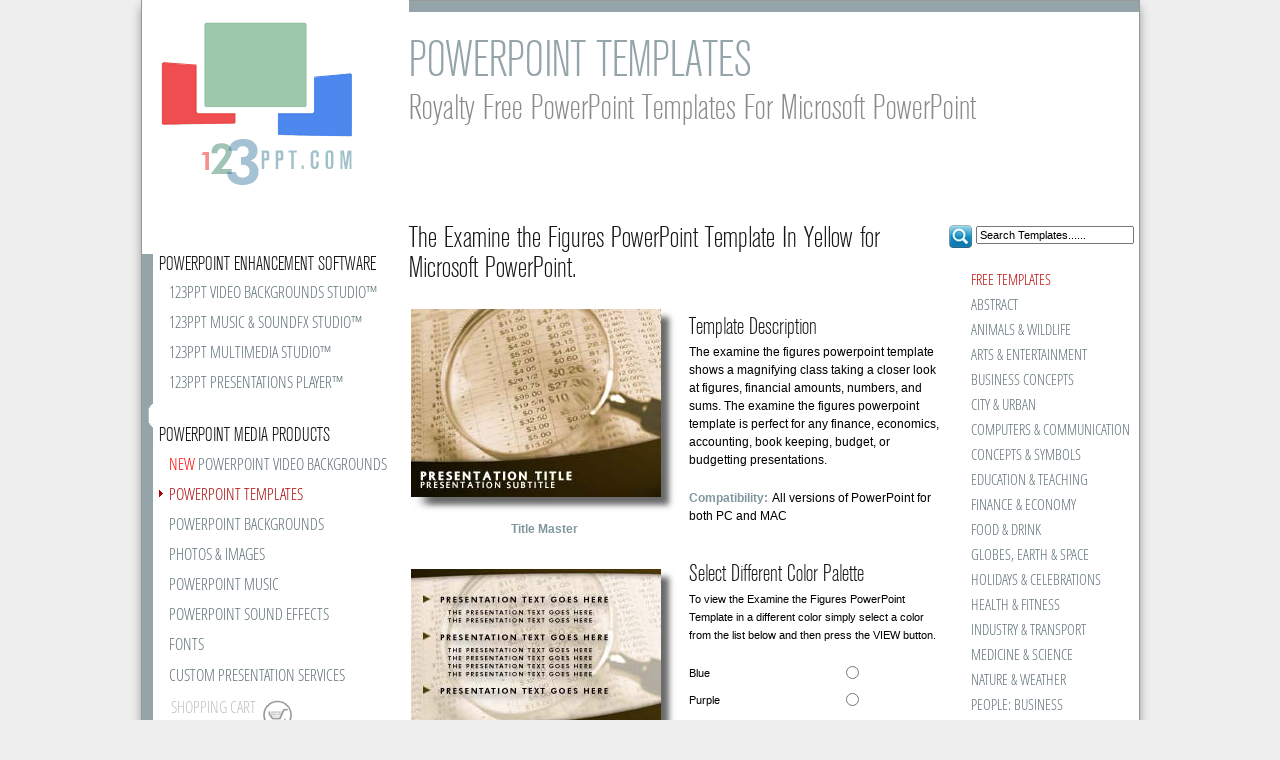

--- FILE ---
content_type: text/html
request_url: https://www.123ppt.com/templates/powerpoint-templates/1443.htm
body_size: 40747
content:


<!DOCTYPE html>
<html lang="en">
<head>
<title>Royalty Free Examine the Figures PowerPoint Template in Yellow</title>
<META NAME="DESCRIPTION" CONTENT="Download the royalty free Examine the Figures PowerPoint Template in Yellow for your PowerPoint presentations.">
<META NAME="ROBOTS" CONTENT="index all,follow all">
<META HTTP-EQUIV="Content-Type" CONTENT="text/html; charset=UTF-8">
<link rel="icon" href="https://www.123ppt.com/favicon.ico" type="image/x-icon">
<link rel="shortcut icon" href="https://www.123ppt.com/favicon.ico" type="image/x-icon">
<meta name="viewport" content="width=1000" />
<script type="text/javascript">
var pst = "1443";
var chkpst;
var a1 = "Yellow";
var b1 = "1443";

</script>



<script type="text/javascript">
var a2 = "Blue";
var b2 = "1444";

</script>


 
<script type="text/javascript">
var a3 = "Green";
var b3 = "1445";

</script>
 


<script type="text/javascript">
var a4 = "Orange";
var b4 = "1446";

</script>
 
<script type="text/javascript">
var a5 = "Purple";
var b5 = "1447";

</script>

<script type="text/javascript">
var a6 = "Red";
var b6 = "1448";

</script>


<script type="text/javascript">
function checkValue(thename) {

if (a1==(thename)) pst = b1;

else if (a2==(thename)) pst = b2;

else if (a3==(thename)) pst = b3;

else if (a4==(thename)) pst = b4;

else if (a5==(thename)) pst = b5;

else if (a6==(thename)) pst = b6;


else ; 

}

function validate_checkbox(w){	

var foundCount = 0
for(i=0;i<document.getElementsByTagName("input").length;i++)
{
if(document.getElementsByTagName("input")[i].type == "checkbox")
{

if(document.getElementsByTagName("input")[i].checked == true)
{
foundCount++

}
}

}

if(foundCount == 0)
{
alert('You must first make a selection to Add to your Cart ');
return false;
}
if(foundCount > 0)
{
document.form2.method="post"
		document.form2.action="/AddtoCartFromLink.asp"
		document.form2.submit();
}
}

function submitForms(){
		document.form2.method="post"
		document.form2.action="/AddtoCartFromLink.asp"
		document.form2.submit();
}

function callme()
{

   document.frm.action="https://www.123ppt.com/templates/powerpoint-templates/"+pst+".htm";
   document.frm.submit();
}

function submitform()
{
   document.formz.submit();
}

var _gaq = _gaq || [];
 _gaq.push(['_setAccount', 'UA-33744038-1']);
 _gaq.push(['_trackPageview']);

 (function() {
  var ga = document.createElement('script'); ga.type = 'text/javascript'; ga.async = true;
  ga.src = ('https:' == document.location.protocol ? 'https://ssl' : 'http://www') + '.google-analytics.com/ga.js';
  var s = document.getElementsByTagName('script')[0]; s.parentNode.insertBefore(ga, s);
 })();

</script>
<LINK REL="StyleSheet" TYPE="text/css" HREF="/css/content.css">
<LINK REL="StyleSheet" TYPE="text/css" HREF="/css/socialmedia.css">
<STYLE TYPE="text/css">

.graydiv 
  { 
  position: fixed; 
  background-color: #5B5B5B; 	
  left: 0px; 
  top: 0px; 
  z-index: 10; 
  display: none; 
  width:100%;
  height:100%;	
  } 
 
  .ModalBackground 
  { 
  background-color: black; 
  filter: alpha(opacity=20); 
  opacity: 0.2;	 
  }   
  
</STYLE>
<LINK REL="apple-touch-icon" HREF="/apple-touch-icon.png">
</head>
<body>
<div class="ppt-stylez">
<div class="powerpoint"></div><div class="pghead"><span class="pgtitle">POWERPOINT TEMPLATES</span><span class="pgsubtitle">Royalty Free PowerPoint Templates For Microsoft PowerPoint</span></div>
<div class="ppt-videos">
<table class="pptd">
<tr>
<td>
<table class="ppt">
<tr>
<td colspan="2"><a href="https://www.123ppt.com/"><img src="/img/logo.gif" alt="PowerPoint Templates, Video Backgrounds for PowerPoint, Animated Backgrounds for PowerPoint and Presentation Services"></a></td>
</tr>
<tr>
<td colspan="2"><img src="/img/ppt-show.gif" width="250" height="59" alt="Download Free PowerPoint Templates"></td>
</tr> 
<tr>
<td rowspan="5"><img src="/img/ppt-file.gif" alt="Download Free PowerPoint Animated Backgrounds" width="12" height="150"></td><td><span class="ppttemplates">POWERPOINT ENHANCEMENT SOFTWARE</span></td>
</tr>
<tr>
<td><a style="margin-top:10px;" class="menucats" href="https://www.123ppt.com/video-backgrounds-studio/" title="The 123PPT Video Backgrounds Studio&#8482;
Insert and play video backgrounds in your PowerPoint presentations">123PPT VIDEO BACKGROUNDS STUDIO&#8482;</a></td>
</tr>
<tr>
<td><a class="menucats" href="https://www.123ppt.com/music-soundfx-studio/" title="The 123PPT Music & SoundFX Studio&#8482;
Complete control of your presentation music and sound effects in PowerPoint">123PPT MUSIC & SOUNDFX STUDIO&#8482;</a></td>
</tr>
<tr>
<td><a class="menucats" href="https://www.123ppt.com/multimedia-studio/" title="The 123PPT Multimedia Studio&#8482;
Complete control of video backgrounds, presentation music and sound effects in PowerPoint">123PPT MULTIMEDIA STUDIO&#8482;</a></td>
</tr>
<tr>
<td><a class="menucats" href="https://www.123ppt.com/presentations-player/" title="The 123PPT Presentations Player&#8482;
Play and share your presentations with friends, family, colleagues or customers using this free standalone player">123PPT PRESENTATIONS PLAYER&#8482;</a></td>
</tr>
<tr>
<td><img src="/img/ppt-ribbon.gif" alt="Download Free PowerPoint Templates" width="12" height="18"></td><td></td>
</tr>
<tr>
<td><img src="/img/ppt-video.gif" alt="Download Free Music For PowerPoint" width="12" height="29"></td>
<td style="padding: 3px 0px 5px 0px;"><span class="ppttemplates">POWERPOINT MEDIA PRODUCTS</span></td>
</tr>
<tr>
<td rowspan="7"><img src="/img/ppt-file.gif" alt="Download Free PowerPoint Animated Backgrounds" width="12" height="216"></td>
<td><a style="margin-top:5px;" class="menucats" href="https://www.123ppt.com/animated-powerpoint-backgrounds/" title="PowerPoint Video Backgrounds
Stunning full screen animated backgrounds and video backgrounds for PowerPoint"><span class="red">NEW</span> POWERPOINT VIDEO BACKGROUNDS</a></td>
</tr>
<tr>
<td><a href="https://www.123ppt.com/powerpoint-templates/" class="menucats_selected" title="PowerPoint Templates
Free PowerPoint Templates, royalty free ppt templates and power point template designs">POWERPOINT TEMPLATES</a></td>
</tr>
<tr>
<td><a class="menucats" href="https://www.123ppt.com/powerpoint-backgrounds/" title="PowerPoint Backgrounds
Free PowerPoint Backgrounds, royalty free ppt backgrounds and power point background designs">POWERPOINT BACKGROUNDS</a></td>
</tr>
<tr>
<td><a class="menucats" href="https://www.123ppt.com/photos/" title="Photos & Images
Free photos, presentation images and stock photography for PowerPoint">PHOTOS & IMAGES</a></td>
</tr>
<tr>
<td><a class="menucats" href="https://www.123ppt.com/powerpoint-music/" title="PowerPoint Music
Background music loops and music for PowerPoint">POWERPOINT MUSIC</a></td>
</tr>
<tr>
<td><a class="menucats" href="https://www.123ppt.com/powerpoint-sound-effects/" title="PowerPoint Sound Effects
Sound effects for PowerPoint slides, transitions and animations">POWERPOINT SOUND EFFECTS</a></td>
</tr>
<tr>
<td><a class="menucats" href="https://www.123ppt.com/fonts/" title="Fonts
Custom designed Truetype and Postscript Fonts">FONTS</a></td>
</tr>
<tr>
<td><img src="/img/ppt-file.gif" alt="Download Free PowerPoint Animated Backgrounds" width="12" height="30"></td>
<td><a class="menucats" href="https://www.123ppt.com/presentation-services/" title="Custom Presentation Services
On demand PowerPoint Template design and professional presentation outsourcing services">CUSTOM PRESENTATION SERVICES</a></td>
</tr>
<tr>
<td><img src="/img/ppt-file.gif" alt="Download Free PowerPoint Animated Backgrounds" width="12" height="49" ></td>
<td>

<table class="emptycart">
<tr>
  <td><span class="cart" title="Your Shopping Cart is currently empty">SHOPPING CART</span></td>
  <td><img src="/img/cart_empty.gif" alt="Your Shopping Cart Is Empty" title="Your Shopping Cart Is Empty" width="38" height="45" ></td>
</tr>
</table>

</td>
</tr>
<tr>
<td><img src="/img/ppt-ribbon.gif" alt="Download Free PowerPoint Templates" width="12" height="18"><br><img src="/img/ppt-cart.gif" alt="Buy PPT Templates and PowerPoint Designs" width="12" height="8" ></td><td></td>
</tr>
<tr>
<td><img src="/img/ppt-video.gif" alt="Download Free Music For PowerPoint" width="12" height="29"></td>
<td style="padding: 3px 0px 5px 0px;"><span class="ppttemplates">POWERPOINT HELP</span></td>
</tr>
<tr>
<td rowspan="9"><img src="/img/ppt-file.gif" alt="Download Free PowerPoint Animated Backgrounds" width="12" height="275"></td>
<td><a style="margin-top:5px;" class="menucats" href="https://www.123ppt.com/powerpoint/forum/" title="PowerPoint Forum
Discuss PowerPoint, presentations, speeches and presenting techniques with other members of the 123PPT Community">POWERPOINT FORUM</a></td>
</tr>
<tr>
<td><a class="menucats" href="https://www.123ppt.com/newsletter/" title="Free Newsletter
Sign up for our Newsletter to get the latest Presentation Articles, PowerPoint Tutorials, PowerPoint Tips and Special Product Offers">FREE NEWSLETTER</a></td>
</tr>
<tr>
<td><a class="menucats" href="https://www.123ppt.com/presentation-articles/" title="Presentation Articles
Advice and help from PowerPoint experts and presentation professionals">PRESENTATION ARTICLES</a></td>
</tr>
<tr>
<td><a class="menucats" href="https://www.123ppt.com/powerpoint-guide/" title="PowerPoint Guide
Learn how to use PowerPoint">POWERPOINT GUIDE</a></td>
</tr>
<tr>
<td><a class="menucats" href="https://www.123ppt.com/powerpoint-tutorials/" title="PowerPoint Tips
Presentation tips, tricks and help using PowerPoint">POWERPOINT TIPS</a></td>
</tr>
<tr>
<td><a class="menucats" href="https://www.123ppt.com/faqs/" title="PowerPoint FAQ
Frequently asked questions about PowerPoint, 123PPT, our products and presentation services">POWERPOINT FAQ'S</a></td>
</tr>
<tr>
<td><a class="menucats" href="https://www.123ppt.com/recommended_resources.asp" title="Resources
Recommended PowerPoint resources and presentation links">RESOURCES</a></td>
</tr>
<tr>
<td><a class="menucats" href="https://www.123ppt.com/sitemap.asp" title="Site Map 
An overview of the 123PPT web site">SITE MAP</a></td>
</tr>
<tr>
<td><a class="menucats" href="https://www.123ppt.com/contactus.asp" title="Contact Us
Contact 123PPT with your sales, support, project and presentation enquiries">CONTACT US</a></td>
</tr>
<tr>
<td><img src="/img/ppt-ribbon.gif" alt="Download Free PowerPoint Templates" width="12" height="18"></td><td></td>
</tr>
<tr class="ppslide">
<td colspan="2">&nbsp;</td>
</tr>
</table>
</td>
<td>	
<table class="holder">
<tr>
	<td>
		<table class="ppthold">
			<tr>
				<td><H1>
				
				The Examine the Figures PowerPoint Template In Yellow for Microsoft PowerPoint.
				
				</H1></td>
</tr>		
</table>	
<table>
    <tr>
     <td>
		 <div style="width:267px; line-height:0px;">
		 	  <div style="float:left;">
		 	  <img src="/powerpoint_template/finance/tp_finance_000010_yellow_title_display.jpg" alt="Examine the Figures Title Master slide design" width="250" >
		 	  </div>
		 	  <div style="float:right;">
		 	  <img src="/img/thumb_right_shadow_large.gif" alt="" width="17" height="204" >
		 	  </div>
		 	  <div>
		 	  <img src="/img/thumb_low_shadow.gif" alt="" width="250" height="17" >
		 	  </div>
			  <div style="height:14px;"></div>
		 	  <div style="text-align:center;"><span class="bodyheavy">Title Master</span></div>
		 	  <div style="height:40px;"></div>
		 	  <div style="float:left;">
		 	  <img src="/powerpoint_template/finance/tp_finance_000010_yellow_text_display.jpg" alt="Examine the Figures Slide Master slide design" width="250" >
		 	  </div>
		 	  <div style="float:right;">
		 	  <img src="/img/thumb_right_shadow_large.gif" alt="" width="17" height="204" >
		 	  </div>
		 	  <div>
		 	  <img src="/img/thumb_low_shadow.gif" alt="" width="250" height="17" >
		 	  </div>
			  <div style="height:14px;"></div>
		 	  <div style="text-align:center;"><span class="bodyheavy">Slide Master</span></div>
		 	  <div style="height:40px;"></div>
			  <div style="float:left;">
		 	  <img src="/powerpoint_template/finance/tp_finance_000010_yellow_print_display.jpg" alt="Examine the Figures Print Master slide design" width="250" >
		 	  </div>
		 	  <div style="float:right;">
		 	  <img src="/img/thumb_right_shadow_large.gif" alt="" width="17" height="204" >
		 	  </div>
		 	  <div>
		 	  <img src="/img/thumb_low_shadow.gif" alt="" width="250" height="17" >
		 	  </div>
			  <div style="height:14px;"></div>
		 	  <div style="text-align:center;"><span class="bodyheavy">Print Master</span></div>
			  <div style="height:40px; width:267:px;"></div>
			  <div>
			  
			  <a href="https://www.123ppt.com/templates/powerpoint-templates/1436.htm" onMouseover="backthumbtemplate.src='/img/previousscrolls_high.gif';" onMouseout="backthumbtemplate.src='/img/previousscrolls.gif';"><img id="backthumbtemplate" src="/img/previousscrolls.gif" alt="Previous PowerPoint Template" width="120" height="46" ></a><span class="bodynormal">&nbsp;&nbsp;&nbsp;</span><a href="https://www.123ppt.com/templates/powerpoint-templates/1450.htm" onMouseover="nextthumbtemplate.src='/img/nextscrolls_high.gif';" onMouseout="nextthumbtemplate.src='/img/nextscrolls.gif';"><img id="nextthumbtemplate" src="/img/nextscrolls.gif" alt="Next PowerPoint Template" width="120" height="46" ></a>
			  	
			  </div>			  
			  <div>
			  <a href="https://www.123ppt.com/powerpoint-templates/" onMouseover="backtothumbtemplate.src='/img/back_to_thumb_high.gif';" onMouseout="backtothumbtemplate.src='/img/back_to_thumb.gif';" ><img id="backtothumbtemplate" src="/img/back_to_thumb.gif" alt="Back to the PowerPoint Template thumbnails" width="249" ></a>
		 	  </div>
		 </div>
		 <td class="w20"></td>
		 <td class="w485">
		  <table>
		 	 <tr>
        <td colspan="5"><span class="powerpointthemes">Template Description</span><span class="bodynormal"><br>The examine the figures powerpoint template shows a magnifying class taking a closer look at figures, financial amounts, numbers, and sums. The examine the figures powerpoint template is perfect for any finance, economics, accounting, book keeping, budget, or budgetting presentations.<br><br></span></td>
       </tr>
			 
		<tr>
        <td colspan="5"><span class="bodyheavy">Compatibility:</span> <span class="bodynormal">All versions of PowerPoint for both PC and MAC</span></td>
       </tr>
			 
	   <tr>
        <td colspan="5" class="h30"></td>
       </tr>			 
	   <tr >
	   <td colspan="5"><span class="powerpointthemes">Select Different Color Palette</span><span class="bodylist"><BR>To view the Examine the Figures PowerPoint Template in a different color simply select a color from the list below and then press the VIEW button.<br><br></span></td>
	   </tr>
<tr> 
<td class="w150"><form NAME="frm" METHOD="post"><span class="bodylist">Blue</span></td>
<td class="h25"><input type="radio" name="color" value="Blue" onClick="checkValue(this.value);"></td>
<td colspan="3"></td>
</tr>
<tr > 
<td><span class="bodylist">Purple</span></td>
<td class="h25"><input type="radio" name="color" value="Purple" onClick="checkValue(this.value);"></td>
<td colspan="3"></td>
</tr>
<tr > 
<td><span class="bodylist">Red</span></td>
<td class="h25"><input type="radio" name="color" value="Red" onClick="checkValue(this.value);"></td>
<td colspan="3"></td>
</tr>
<tr > 
<td><span class="bodylist">Orange</span></td>
<td class="h25"><input type="radio" name="color" value="Orange" onClick="checkValue(this.value);"></td>
<td colspan="3"></td>
</tr>
<tr > 
<td><span class="bodylist">Yellow</span></td>
<td class="h25"><input type="radio" name="color" value="Yellow" checked></td>
<td colspan="3"></td>
</tr>
<tr > 
<td><span class="bodylist">Green</span></td>
<td class="h25"><input type="radio" name="color" value="Green" onClick="checkValue(this.value);"></td>
<td colspan="3"></td>
</tr>
<tr > 
<td colspan="5" class="h10"></td>
</tr>
<tr > 
<td colspan="3"><input type="hidden" name="description" value="Examine the Figures"><INPUT TYPE='hidden' NAME="FormButton1" value="View" Class="bodynormal"><input name="FormButton1" type="image" onMouseOver="this.src='/img/view_high.gif'" onMouseOut="this.src='/img/view.gif'" value="View" src="/img/view.gif" alt="View the Examine the Figures PowerPoint Template in your new color selection" width=178 height=46 ONCLICK="callme();"></td>
<td colspan="2"></td>
</tr>
<tr > 
<td colspan="5" class="h20"></form></td>
</tr>
<tr>
<td colspan="5"><span class="powerpointthemes">Price</span><span class="bodyheavy"><br>PowerPoint Template Price: </span><span class="bodynormal">$14.95
<br><br></span></td>
</tr>			 
<tr>
<td colspan="5"><span class="bodylistheavy"><a href="javascript:showMe('theLayer');"><span class="bodyred">SAVE MORE!</span> Purchase all 6 color versions of this design and save over 65% with the 123PPT Template Value Purchase</a></span></td>
</tr>
<tr>
<td colspan="5" class="h40"></td>
</tr>
<tr>
<td colspan="5"><span class="powerpointthemes">Template Features</span><span class="bodylistheavy"><br>Title Master:</span><span class="bodylist"> Serves as the intro slide for entire PowerPoint presentations or for specific sections. Most effectively used with large headlines.<br><br></span></td>
</tr>
<tr> 
<td colspan="5"><span class="bodylistheavy">Slide Master:</span><span class="bodylist"> Used for most pages within a PowerPoint presentation where text must be clearly readable.<br><br></span></td></tr>
<tr> 
<td colspan="5"><span class="bodylistheavy">Print Master:</span> <span class="bodylist">Optimized for printing hard copies of your PowerPoint presentation.<br><br></span></td>
</tr>
<tr> 
<td colspan="5"><span class="bodylist">(Purchase includes all slides shown.)</span></td>
</tr>
<tr>
<td colspan="5" class="h40"></td>
</tr>

<tr >
<td colspan="5"><span class="powerpointthemes">Buyout Option</span><span class="bodyheavy"><br>Buyout Option Price:</span> <span class="bodynormal">$349.95<br><br></span></td>
</tr>			 
<tr>
<td colspan="5"><span class="bodylist">The Buyout Option gives you ownership and all creative rights to the Examine the Figures PowerPoint Template.<br><br>The Buyout Option includes all high resolution images used in creating the Examine the Figures PowerPoint Template, all 6 color versions of the Examine the Figures PowerPoint Template and all artwork, photos, images and PhotoShop layered files used in creating the PowerPoint Template to allow you to customize the template in any way that you require.<br><br>In addition, when you purchase the Buyout Option of the Examine the Figures PowerPoint Template, we delete and remove the template from our site so that it can never be purchased by another user as all property rights are transferred exclusively to you.<br><br><a href="javascript:showBuy('theBuyout');"><b>More about The 123PPT Template Buyout Option</b></a></span></td>
</tr>
<tr>
<td colspan="5" class="h40"></td>
</tr>
<tr>
<td colspan="5"><span class="powerpointthemes">Add Template To Shopping Cart</span><span class="bodylist"><br>To add the Examine the Figures PowerPoint Template to your shopping cart, simply select your preferred color(s) by checking the checkboxes below and then press the BUY button.</span></td>
</tr>
<tr > 
	<td colspan="5" class="h20"></td>
</tr>


<tr > 
	<td colspan="5" class="h10"></td>
</tr>

<tr>
<td colspan="5">
<FORM NAME="form2" ONSUBMIT="return validate_checkbox(form2)" >
<table>
<tr>
  <td><table>
		<tr>
		<td><img src="/img/spacer_white.gif" width="2" height="8" alt="space"></td><td></td><td><img src="/img/ppt_icon.gif" alt="Add the Examine the Figures PowerPoint Template color(s) of your choice to your shopping cart" title="Add the Examine the Figures PowerPoint Template color(s) of your choice to your shopping cart" width="16" height="16" ></td>
		</tr>
		<tr >
		  <td><span class="bodylist">Blue</span></td><td class="w20"></td><td><input type="checkbox" name="Product_color" value="Blue" onClick="checkChoice(document.form2.Product_color, 0)"></td>
		</tr>
		<tr>
		<td colspan="3" class="h8"></td>
		</tr>
		<tr>
		  <td><span class="bodylist">Purple</span></td><td></td><td><input type="checkbox" name="Product_color" value="Purple" onClick="checkChoice(document.form2.Product_color, 1)"></td>
		</tr>
		<tr>
		<td colspan="3" class="h8"></td>
		</tr>
		<tr>
		  <td><span class="bodylist">Red</span></td><td></td><td><input type="checkbox" name="Product_color" value="Red" onClick="checkChoice(document.form2.Product_color, 2)"></td>
		</tr>
		<tr>
		<td colspan="3" class="h8"></td>
		</tr>
		<tr>
		  <td><span class="bodylist">Orange</span></td><td></td><td><input type="checkbox" name="Product_color" value="Orange" onClick="checkChoice(document.form2.Product_color, 3)"></td>
		</tr>
		<tr>
		<td colspan="3" class="h8"></td>
		</tr>
		<tr>
		  <td><span class="bodylist">Yellow</span></td><td></td><td><input type="checkbox" name="Product_color" value="Yellow" onClick="checkChoice(document.form2.Product_color, 4)"></td>
		</tr>
		<tr>
		<td colspan="3" class="h8"></td>
		</tr>
		<tr>
		  <td><span class="bodylist">Green</span></td><td></td><td><input type="checkbox" name="Product_color" value="Green" onClick="checkChoice(document.form2.Product_color, 5)"></td>
		</tr>
		<tr>
		<td colspan="3" class="h8"></td>
		</tr>
		<tr>
		  <td><span class="bodylist"><a href="javascript:showMe('theLayer');"><b>Value Purchase</b></a></span></td><td></td><td><input type="checkbox" name="Product_color" value="Value Purchase" onClick="checkChoice(document.form2.Product_color, 6)">
</td>
		</tr>
		<tr>
		<td colspan="3" class="h8"></td>
		</tr>
		<tr>
		  <td><span class="bodylist"><a href="javascript:showBuy('theBuyout');"><b>Buyout Option</b></a></span></td><td></td><td><input type="checkbox" name="Product_color" value="Buyout Option" onClick="checkChoice(document.form2.Product_color, 7)">
<input type="hidden" name="Product_Table" value="TEMPLATES">
<input type="hidden" name="ProductID" value="1443">
<input type="hidden" name="Product_Name" value="Examine the Figures"></td>
		</tr>
		<tr>
		<td colspan="3" class="h10"></td>
		</tr>
		</table>
	</td>	  	
	<td class="h10"></td>
	
  
  
</tr>

<tr>
  <td colspan="3"><input type="image" onMouseOver="this.src='/img/buy_high.gif'" onMouseOut="this.src='/img/buy.gif'" value="Send" src="/img/buy.gif" alt="Add your selection(s) of the Examine the Figures template to your shopping cart"></td>
</tr>

</table></form>

</td>
</tr>
<tr > 
<td colspan="5" class="h15"></td>
</tr>		 
			 
</table></td>
<td></td>
</tr>
	
   </table>
	</td>
	<td></td>
	<td class="w208"></td>
</tr>


<tr>
<td>
<table class="page">
<tr>
<td><span class="powerpointthemes"><br>Related PowerPoint Template Searches</span> <span class="bodylistcapital"><br><a href ="https://www.123ppt.com/powerpoint-templates/economics.htm"><b>economics PowerPoint templates</b></a></span>

<span class="bodylistcapital"><br><a href ="https://www.123ppt.com/powerpoint-templates/accounting.htm"><b>accounting PowerPoint templates</b></a></span>
<span class="bodylistcapital"><br><a href ="https://www.123ppt.com/powerpoint-templates/money.htm"><b>money PowerPoint templates</b></a></span>
<span class="bodylistcapital"><br><a href ="https://www.123ppt.com/powerpoint-templates/bookkeeping.htm"><b>bookkeeping PowerPoint templates</b></a></span>
<span class="bodylistcapital"><br><a href ="https://www.123ppt.com/powerpoint-templates/budget.htm"><b>budget PowerPoint templates</b></a></span>
<span class="bodylistcapital"><br><a href ="https://www.123ppt.com/powerpoint-templates/financial.htm"><b>financial PowerPoint templates</b></a></span>
<span class="bodylistcapital"><br><a href ="https://www.123ppt.com/powerpoint-templates/profit.htm"><b>profit PowerPoint templates</b></a></span>
<span class="bodylistcapital"><br><a href ="https://www.123ppt.com/powerpoint-templates/statement.htm"><b>statement PowerPoint templates</b></a></span>

<span class="bodylistcapital"><br><a href ="https://www.123ppt.com/powerpoint-templates/yellow.htm"><b>yellow powerpoint templates</b></a></span>

<span class="bodylistcapital"><br><a href ="https://www.123ppt.com/powerpoint-templates/audit.htm"><b>audit PowerPoint templates</b></a></span><span class="bodylistcapital"><br><a href ="https://www.123ppt.com/powerpoint-templates/finance.htm"><b>finance PowerPoint templates</b></a></span>

</td>
</tr>	
</table>
</td>
<td colspan="2"></td>
</tr>


<tr>

<td>
<table>
<tr>
<td class="h50"></td>
</tr>
</table>
<td><div class="videobkgnds"><br><br><ul class="submenu"><li class="submenuz"><a href="https://www.123ppt.com/free/powerpoint-templates/" title="Download free PowerPoint Templates">FREE TEMPLATES</a></li><li class="submenua"><a href="https://www.123ppt.com/powerpoint-templates/abstract/" title="Abstract PowerPoint Templates">ABSTRACT</a></li><li class="submenua"><a href="https://www.123ppt.com/powerpoint-templates/animals/" title="Animals and wildlife PowerPoint Templates">ANIMALS & WILDLIFE</a></li><li class="submenua"><a href="https://www.123ppt.com/powerpoint-templates/arts/" title="Arts, music, television, cinema and entertainment PowerPoint Templates">ARTS & ENTERTAINMENT</a></li><li class="submenua"><a href="https://www.123ppt.com/powerpoint-templates/concepts-business/" title="Business and business concept PowerPoint Templates">BUSINESS CONCEPTS</a></li><li class="submenua"><a href="https://www.123ppt.com/powerpoint-templates/city/" title="City and urban PowerPoint Templates">CITY & URBAN</a></li><li class="submenua"><a href="https://www.123ppt.com/powerpoint-templates/technology/" title="Technology, communication, computers and telecommunication PowerPoint Templates">COMPUTERS & COMMUNICATION</a></li><li class="submenua"><a href="https://www.123ppt.com/powerpoint-templates/concepts-symbols/" title="Objects, symbols and concept PowerPoint Templates">CONCEPTS & SYMBOLS</a></li><li class="submenua"><a href="https://www.123ppt.com/powerpoint-templates/education/" title="Education, school, learning and teacher PowerPoint Templates">EDUCATION & TEACHING</a></li><li class="submenua"><a href="https://www.123ppt.com/powerpoint-templates/finance/" title="Finance, economy, stock market and money PowerPoint Templates">FINANCE & ECONOMY</a></li><li class="submenua"><a href="https://www.123ppt.com/powerpoint-templates/food/" title="Dining, cuisine, restaurant, drink and food PowerPoint Templates">FOOD & DRINK</a></li><li class="submenua"><a href="https://www.123ppt.com/powerpoint-templates/space/" title="Globes, maps, earth and space PowerPoint Templates">GLOBES, EARTH & SPACE</a></li><li class="submenua"><a href="https://www.123ppt.com/powerpoint-templates/celebrations/" title="Wedding, birthday and special event PowerPoint Templates">HOLIDAYS & CELEBRATIONS</a></li><li class="submenua"><a href="https://www.123ppt.com/powerpoint-templates/health/" title="Health, beauty and fitness PowerPoint Templates">HEALTH & FITNESS</a></li><li class="submenua"><a href="https://www.123ppt.com/powerpoint-templates/industry/" title="Vehicles, industry, engineering and construction PowerPoint Templates">INDUSTRY & TRANSPORT</a></li><li class="submenua"><a href="https://www.123ppt.com/powerpoint-templates/medical/" title="Science, medicine and medical PowerPoint Templates">MEDICINE & SCIENCE</a></li><li class="submenua"><a href="https://www.123ppt.com/powerpoint-templates/nature/" title="Nature and natural disasters PowerPoint Templates">NATURE & WEATHER</a></li><li class="submenua"><a href="https://www.123ppt.com/powerpoint-templates/people-business/" title="Business people and people in business PowerPoint Templates">PEOPLE: BUSINESS</a></li><li class="submenua"><a href="https://www.123ppt.com/powerpoint-templates/people-kids/" title="Children, kids and family PowerPoint Templates">PEOPLE: CHILDREN & FAMILY</a></li><li class="submenua"><a href="https://www.123ppt.com/powerpoint-templates/people-mature/" title="Caregiver, nursing home, retirement and mature adult PowerPoint Templates">PEOPLE: MATURE ADULTS</a></li><li class="submenua"><a href="https://www.123ppt.com/powerpoint-templates/people-lifestyle/" title="Portraits, lifestyle, social problems and work PowerPoint Templates">PEOPLE: PORTRAIT & LIFESTYLE</a></li><li class="submenua"><a href="https://www.123ppt.com/powerpoint-templates/people-teens/" title="Teens, teenagers and young adult PowerPoint Templates">PEOPLE: TEEN & YOUNG ADULT</a></li><li class="submenua"><a href="https://www.123ppt.com/powerpoint-templates/real-estate/" title="Real estate, buildings, home, interior and garden PowerPoint Templates">REAL ESTATE & HOMES</a></li><li class="submenua"><a href="https://www.123ppt.com/powerpoint-templates/sports/" title="Sports and athletics PowerPoint Templates">SPORTS & ATHLETICS</a></li><li class="submenua"><a href="https://www.123ppt.com/powerpoint-templates/travel/" title="Landmarks, world locations and travel PowerPoint Templates">TRAVEL & WORLD LOCATIONS</a></li><li class="submenua"><a href="https://www.123ppt.com/powerpoint-templates/religion/" title="Worship, prayer and religion PowerPoint Templates">WORSHIP & RELIGION</a></li></ul></div></td>
</tr>
</table>
</td>
</tr>
</table>

<SCRIPT>
function validateForm (form) {
 for (var e = 0; e < form.elements.length; e++) {
  var el = form.elements[e];
 if (el.type == 'checkbox') {
   var group = form[el.name];
   if (group.length) {
    var checked = false;
    for (var r = 0; r < group.length; r++)
     if ((checked = group[r].checked))
      break;
    if (!checked) {
     alert('You must first make a selection to Add to your Cart ');
     el.focus();
     return false;
    }
			
   }
  }
 }
 
 return true;
}
</SCRIPT>

<script>
<!-- 
function checkChoice(field, i) {
if (i == 7) { 
if (field[7].checked == true) {
for (i = 0; i < 7; i+=1)
field[i].checked = false;
  }
}
else { 
if (field[i].checked == true) {
field[7].checked = false;
   }
  }
  
if (i == 6) { 
if (field[6].checked == true) {
for (i = 0; i < 6; i+=1)
field[i].checked = false;
  }
}
else { 
if (field[i].checked == true) {
field[6].checked = false;
   }
  }  
  
}
// End -->
</script>

<script>
function showMe(boxid){
  document.getElementById("divg").style.display = "block";
  document.getElementById(boxid).style.visibility="visible";
  var Element = document.getElementById("theLayer");
  objh = parseFloat(Element.style.height)/2;  
  Element.style.top = Math.floor(Math.round((document.documentElement.offsetHeight/2)+document.documentElement.scrollTop)-objh)+'px'; 
}
 
function hideMe(boxid){
  document.getElementById(boxid).style.visibility="hidden";
  document.getElementById("divg").style.display = "none";
}

function showBuy(boxidd){
  document.getElementById("divg").style.display = "block";
  document.getElementById(boxidd).style.visibility="visible";
  var Element = document.getElementById("theBuyout");
  objhd = parseFloat(Element.style.height)/2;  
  Element.style.top = Math.floor(Math.round((document.documentElement.offsetHeight/2)+document.documentElement.scrollTop)-objhd)+'px'; 
}
 
function hideBuy(boxidd){
  document.getElementById(boxidd).style.visibility="hidden";
  document.getElementById("divg").style.display = "none";
}

</script> 

<div id="divg" class="ModalBackground graydiv"></div>
<div id="theLayer" style="position:absolute;width:540px;left:0px;height:547px;visibility:hidden;z-index:12;margin-left:240px;background-image:url('/img/template_layer_back.gif');background-repeat:no-repeat;">
<table class="deepsea w540">
<tr>
				<td id="titleBar" class="w500">				
				</td>
				<td style="text-align:right; width:40px; height:23px; display: inline; z-index:2;"><a href="#" onClick="hideMe('theLayer');return false"><img src="/img/spacer.gif" width="40" height="23" alt="Close"></a>
				</td>
			</tr>
			<tr>
				<td colspan="2">

<table class="w520">
<tr>
	<td colspan="2" class="h10"></td>
</tr>
<tr>
	<td class="w20"></td><td><img src="/img/ppt-template-vp-popup.gif" alt="PowerPoint Templates Value Purchases" width="520" height="74" ></td>
</tr>
<TR>
	<TD></TD>
	<TD><span class="bodynormal">At 123PPT we recognize your presentation needs for creative diversity and outstanding value.
	<br><br>
	To ensure that we provide you with not only the highest quality PowerPoint Templates, video backgrounds and presentation media products we created the 123PPT Value Purchase scheme.
	<br><br>
	Each section within 123PPT provides unique Value Purchase options to allow you to make<br>the most of your presentations.</span></TD>
</TR>
<tr>
	<td></td><td><img src="/img/ppt-template-vp-popup-most.gif" alt="Better Presentations" width="520" height="78" ></td>
</tr>
<TR>
	<TD class="w15"></TD>
	<TD><span class="bodynormal">Within our PowerPoint Templates section we offer you the ability to purchase </span><span class="bodyheavyest">all 6 color versions of any template Design for the price of just 2!<BR><BR></span><span class="bodynormal">That's right, you can now purchase all 6 color versions of the Examine the Figures PowerPoint Template design for just <b>$29.90</b>.<BR><BR></span><span class=bodyred>Saving you over $59.80 on purchasing these designs individually!</span> <span class="bodynormal"><br><br>To take advantage of the Value Purchase scheme and save over $59.80 on the Examine the Figures PowerPoint Template design, simply select the Value Purchase option in the Add to Cart section below and press BUY to add this item to your shopping cart.</span>
	</TD>
</TR>
<tr>
	<td colspan="2" class="h20"></td>
</tr>
</table>
</td>
</tr>
</table> 
</div>

<div id="theBuyout" style="position:absolute;width:860px;left:0px;height:538px;visibility:hidden;z-index:12;margin-left:70px;background-image:url('/img/buyout_layer_back.gif');background-repeat:no-repeat; ">
<table class="deepseed w860">
<tr>
	<td class="w810"></td>
	<td><div style="display:inline; z-index:2; text-align:right;"><a href="#" onClick="hideMe('theBuyout');return false"><img src="/img/spacer.gif" width="40" height="23" alt="Close"></a></div></td>
</tr>
<tr >
	<td colspan="2">
		<TABLE class="w850">
			  <TR>
			  	  <TD COLSPAN="3" class="h10"></TD>
			  </TR>
			  <TR>
			  	  <TD ROWSPAN="9" class="w10"></TD>
				  <TD COLSPAN="2" class="w835"><span class="bodynormal">Sometimes as a presenter you want to do more with your PowerPoint Template and your presentation design.<br><br>For official, corporate or important presentations you need the freedom and flexibility to customize your template in any way that you wish and have the ability to create new slide backgrounds, slide designs, additional Title Masters or Slide Master layouts quickly and easily.<br><br>As a presenter and creator of presentations and slideshows, there are times when you need access to all the source files used in creating and designing your PowerPoint Template and for these reasons we offer the 123PPT Template Buyout Option.<br><br>The 123PPT Template Buyout Option provides you with all the original high resolution images and photos as well as colored variations, layered PhotoShop files and PowerPoint Template files in all color versions used in creating your PowerPoint Template allowing you to incorporate your logo into your template or create all new slide designs and layouts for your presentation quickly and easily without the need of a graphic designer or bureau.</span></TD>
			  </TR>
			  <TR>
			  	  <TD COLSPAN="2" class="h15">
			  </TR>
			  <TR>
			  	  <TD COLSPAN="2"><span class="powerpointthemes">Take A Look At What Is Included In The Buyout Option</span></TD>
			  </TR>	
			  <TR>
			  	  <TD COLSPAN="2" class="h10">
			  </TR>	  
			  <TR >
			  	  <TD class="w40"><img src="/img/ppt.png" alt="PowerPoint Template" width="39" height="39" ></TD><TD class="w600"><SPAN CLASS="bodyheavy">PowerPoint Template Files</span><br><SPAN CLASS="bodynormal">All PowerPoint Template files that include all slide designs in all 6 color versions of the Examine the Figures PowerPoint Template design.<br></span><span class="bodylist">(.POT files compatible with all versions of Microsoft PowerPoint and OpenOffice)</span></TD>
			  </TR>
			  <TR>
			  	  <TD COLSPAN="2" class="h20">
			  </TR>
			  <TR >
			  	  <TD class="w40"><img src="/img/photos.png" alt="High Resolution Stock Photos" width="39" height="38" ></TD><TD><SPAN CLASS="bodyheavy">Photos & Images</span><br><SPAN CLASS="bodynormal">All original high resolution photos and images as well as colored variations and abstracts used in the creation of the Examine the Figures PowerPoint Template design.<br></span><span class="bodylist">(.JPG files compatible with every version of Microsoft Word and OpenOffice)</span></TD>
			  </TR>
			  <TR>
			  	  <TD COLSPAN="2" class="h20">
			  </TR>
			  <TR >
			  	  <TD class="w40"><img src="/img/photoshop.png" alt="Layered Photoshop Files" width="39" height="38" ></TD><TD><SPAN CLASS="bodyheavy">Adobe Photoshop Files</span><br><SPAN CLASS="bodynormal">All Adobe PhotoShop layered documents containing all 6 color versions of all slide designs and layouts used in the the creation of the Examine the Figures PowerPoint Template design.<br></span><span class="bodylist">(.PSD files compatible with Adobe Photoshop for both PC and MAC)</span></TD>
			  </TR>
	  </TABLE>
  </td>
</tr>
</table> 
</div>

<div style="position:absolute;right:5px;top:225px;z-index:8">
<form action="https://www.123ppt.com/powerpoint-templates/search.asp" method="post" >
<div style="vertical-align:top; display:inline;"><input name="FormButton1" type="image" onMouseOver="this.src='/img/searchicon_high.gif'" onMouseOut="this.src='/img/searchicon.gif'" src="/img/searchicon.gif" alt="Search For PowerPoint Templates"></div>
<input type="text" name="search" style="width:150px" maxlength="250" class="bodysearch" onfocus="this.value=''" value="Search Templates......" />
</form></div>


<div style="text-align:center; width:100%; height:30px; background-image:url('/img/n2_space.gif'); background-repeat:repeat-y; line-height:normal;"></div>
<div style="text-align:center; width:100%; background-image:url('/img/n1_space.gif'); background-repeat:repeat-y; line-height:normal;"><span class=bodylist><b><a href="http://www.123ppt.com/friend.asp">Email this page to a Friend</a></b> &nbsp; &nbsp; <b><a href="http://www.123ppt.com/about_123PPT.asp">About 123PPT.com</a></b> &nbsp; &nbsp; <b><a href="http://www.123officemedia.com/advertising.asp">Advertise on 123PPT.com</a></b>
<br><br>
<a href="http://www.123ppt.com/powerpoint-templates/">PowerPoint Templates</a> | <a href="http://www.123ppt.com/powerpoint-backgrounds/">PowerPoint Backgrounds</a> | <a href="http://www.123ppt.com/animated-powerpoint-backgrounds/">PowerPoint Video Backgrounds</a> | <a href="http://www.123ppt.com/photos/">Presentations Photos</a> | <a href="http://www.123ppt.com/presentation-music/">PowerPoint Music</a> | <a href="http://www.123ppt.com/presentation-music/">PowerPoint Sound Effects</a><br><br>
123PPT.com is a part of <a href="http://www.123OfficeMedia.com" class="bodylist" target="_blank">123OfficeMedia LLC</a>.<br>All content within this page remains the property of 123PPT.com.<br><a class="bodylist" href="http://www.123ppt.com/terms.asp">User Agreement & Terms of Use</a> prohibit the reproduction, copying or other forms of republishing without written consent.
<br><br>
&#169; 2003 - 2025 123PPT.com. All rights reserved.<br><br></span>
</div>
<div style="height:20px; background-image:url('/img/n1_space.gif'); background-repeat:repeat-y;"></div>
<div style="text-align:center; background-image:url('/img/n1_space.gif'); background-repeat:repeat-y;">
<img style="display:block; margin-left: auto; margin-right: auto;" src="/img/123NetProtect_icon.jpg" alt="123NetProtect is a security and data protections standard which provides online shoppers with peace of mind and security whilst shopping on 123NetProtect certified sites." width="160" height="56" >
</div>
<div style="height:10px; background-image:url('/img/n1_space.gif'); background-repeat:repeat-y;"></div>
</div>
</div>


</body>
</html>




--- FILE ---
content_type: text/css
request_url: https://www.123ppt.com/css/content.css
body_size: 3628
content:
html {width:100%; margin:0px; padding:0px; height:100%; }

body{
min-width:997px;
width:100%;
height:100%;
background-color:#eee;
text-align:center;
margin:0px;
padding:0px;
line-height:normal;
}


@font-face {
    font-family: 'a750-sans-cdlight';
    src: url('a750-sans-cd-light-webfont.eot');
    src: url('a750-sans-cd-light-webfont.eot?#iefix') format('embedded-opentype'),
         url('a750-sans-cd-light-webfont.woff') format('woff'),
         url('a750-sans-cd-light-webfont.ttf') format('truetype'),
         url('a750-sans-cd-light-webfont.svg#a750-sans-cdlight') format('svg');
    font-weight: normal;
    font-style: normal;

}

@font-face {
    font-family: 'open_sanscondensed_light';
    src: url('opensans-condlight.eot');
    src: url('opensans-condlight.eot?#iefix') format('embedded-opentype'),
         url('opensans-condlight.woff') format('woff'),
         url('opensans-condlight.ttf') format('truetype'),
         url('opensans-condlight.svg#open_sanscondensed_light') format('svg');
    font-weight: normal;
    font-style: normal;

}

H1 {
    font-size:30px;
	font-family: 'a750-sans-cdlight';
    line-height:1em;
	font-weight:normal;
	color:#151515;	
	letter-spacing:0px;  
    margin-bottom:25px;
}

H2 {font-family: Arial, serif; font-style: normal; font-weight: normal; font-size: 9pt; margin-top:-0px; margin-bottom:-0px; color: rgb(0,0,0);}
H3 {font-family: Arial, serif; font-style: normal; font-weight: normal; font-size: 9pt; margin-top:-0px; margin-bottom:-0px; color: rgb(0,0,0);}
H6 {font-family: Arial, serif; font-style: normal; font-weight: normal; font-size: 9pt; margin-top:-0px; margin-bottom:-0px; color: rgb(255,0,0);}

.freeproducts {
    font-size:25px;
	font-family: 'a750-sans-cdlight';
    line-height:1em;
	font-weight:normal;
	color:#151515;	
	letter-spacing:0px;  
    margin-top:25px;
    margin-bottom:15px;
    display:block;
}


table.pptvieo {
    line-height:0.6em;
    border-collapse: collapse;
    padding:0px;
    width:165px;
}

table.cart {
    width:170px;
    padding:0px;
    
}

table.emptycart {
    width:148px;
    padding:0px;
}

td.video {
    height:15px;
    border-collapse: collapse;
    text-align:center;
    padding:0px;
}

th.pptvieo, tr.pptvieo, td.pptvieo {
    line-height:0px;
    border-collapse: collapse;
    padding:0px;
}
    
table.pptd {
    min-height:100%;
    border-collapse: collapse;
    height:100%; 
    background:url('/img/n_space.gif');
    background-repeat:repeat-y; 
    vertical-align:top;
       
}

tr.pptd {
        vertical-align:top; 
        }
        
table.pptdd {    
    border-collapse: collapse;    
    background:url('/img/n_space.gif');
    background-repeat:repeat-y;         
}

tr.pptdd, td.pptdd {
        vertical-align:top; 
        }        
        

table.ppt {
    
    border-collapse: collapse;
    
    width:265px;
    line-height:0px;
    vertical-align:top;
}

tr.ppt {
        vertical-align:top; }
        
td.ppt {
        height:30px;
         }       


th, td {
    min-height: 100%;
    padding: 0px;
    vertical-align:top;
}


th.ppslide, tr.ppslide, td.ppslide {
    min-height: 100%;
    padding: 0px;
    height: 100%;
  
} 

.newboxes {
position:relative;
height:252px;
left:2px;
margin-top:-245px;
background-color:#f8f8f8; 
width:446px;
 }

table.hold {
padding:0px;
vertical-align:top; 
width:685px;}

table.ppthold {
padding:0px;
vertical-align:top; 
width:544px;
border-collapse: collapse;
border-spacing: 0;
}


.centered {
text-align:center;
}

.right {
text-align:right;
}

.left {
text-align:left;
}

.new-templates {
padding-left:50px;
background-image:url('/img/new-templates.jpg'); 
background-repeat:no-repeat;

}


table.page {
width:100%;
text-align:center;
}

.w10 {
width:10px;
}

.w15 {
width:15px;
}

.w20 {
width:20px;
}

.w25 {
width:25px;
}

.w30 {
width:30px;
}

.w45 {
width:45px;
}

.w40 {
width:40px;
}

.w50 {
width:50px;
}

.w120 {
width:120px;
}

.w130 {
width:130px;
}

.w147 {
width:147px;
}

.w150 {
width:150px;
}

.w165 {
width:165px;
}

.w170 {
width:170px;
}

.w173 {
width:173px;
}

.w208 {
width:208px;
}

.w250 {
width:250px;
}

.w260 {
width:260px;
}

.w270 {
width:270px;
}

.w290 {
width:290px;
}

.w365 {
width:365px;
}

.w395 {
width:395px;
}

.w450 {
width:450px;
}

.w475 {
width:475px;
}

.w485 {
width:485px;
}

.w500 {
width:500px;
}

.w520 {
width:520px;
}

.w530 {
width:530px;
}

.w540 {
width:540px;
}

.w585 {
width:585px;
}

.w600 {
width:600px;
}

.w650 {
width:650px;
}

.w810 {
width:810px;
}

.w835 {
width:835px;
}

.w850 {
width:850px;
}

.w860 {
width:860px;
}

.h8 {
height:8px;
}

.h10 {
height:10px;
}

.h15 {
height:15px;
}

.h20 {
height:20px;
}

.h25 {
height:25px;
}

.h30 {
height:30px;
}

.h36 {
height:36px;
}

.h40 {
height:40px;
}

.h45 {
height:45px;
}

.h50 {
height:50px;
}

.h55 {
height:55px;
}

.h70 {
height:70px;
}

.h90 {
height:90px;
}

.h110 {
height:110px;
}

.h140 {
height:140px;
}

.h155 {
height:155px;
}

.h170 {
height:170px;
}

ul.pptslides {
font-family: Arial, serif; 
font-style: normal; 
font-weight: 700; 
font-size: 9pt;
color: rgb(0,0,0);

 }
 
ul.pptslides li {
padding:3px;
 } 

table.holder {
padding:0px;
vertical-align:top;
margin-top:200px; 
width:685px;}

table.categories {
padding:0px;
vertical-align:top; 
width:700px;
border-collapse: collapse;
border-spacing: 0;
}

table.ppt-content {
padding:0px;
vertical-align:top; 
width:167px;}

.ppt-stylez {
	width:997px;     
	padding:0;
    background:#fff;
	margin:0 auto;    
    position:relative;
    overflow:hidden;
    border-left:1px solid #989898;
    border-right:1px solid #989898;
    border-top:0px;
    border-bottom:0px;
    box-shadow: 6px 0px 10px -7px #888, -6px 0px 10px -7px #888; 
    text-align:left;   
}

#ppt-stylez {
	width:997px;     
	padding:0;
    background:#fff;
	margin:0 auto;    
    position:relative;
    overflow:hidden;
    border-left:1px solid #989898;
    border-right:1px solid #989898;
    border-top:0px;
    border-bottom:0px;
    box-shadow: 6px 0px 10px -7px #888, -6px 0px 10px -7px #888; 
    text-align:left;   
}

.ppt-style {
	width:997px; 	
	padding:0;
    text-align:left;
    background:#fff;
	margin:0 auto;    
    position:relative;
    overflow:hidden;
    border-left:1px solid #989898;
    border-right:1px solid #989898;    
    -moz-box-shadow: 0px 0px 7px #989898;
	-webkit-box-shadow: 0px 0px 7px #989898;
	box-shadow: 0px 0px 7px #989898;	
}

#pptstyle {
	width:997px; 	
	padding:0;
    background:#fff;
	margin:0 auto;    
    position:relative;
    overflow:hidden;
    border-left:1px solid #989898;
    border-right:1px solid #989898;    
    -moz-box-shadow: 0px 0px 7px #989898;
	-webkit-box-shadow: 0px 0px 7px #989898;
	box-shadow: 0px 0px 7px #989898;	
}

.lightbox-image {
	position:relative;
	z-index:1;
	overflow:hidden;
	display:inline-block;
	cursor:pointer;   
	}
	.lightbox-image img {
		position:relative;
		z-index:1;
	}
	.lightbox-image span {
		display:inline-block;
		position:absolute;
		left:0px;
		top:0;
		width:100%;
		height:100%;
		background:url(/img/magnify.png) no-repeat 50% 50%;
		z-index:2;
		padding:0;
	}

.social-style {
	width:1010px; 	
	padding:0px;
    background:#fff;
	margin:0 auto;
    position:relative;    
  
}

a:link,a:active,a:visited,a.postlink{color:#006699;text-decoration:none; }
a:hover{color:#FF0000; }
a:link img,a:active img,a:visited img,a.postlink img{border:0px;}
a:hover img {border:0px;} 


.bodynormal {
font-family: Arial, serif;
font-style: normal;
font-weight: normal;
font-size: 9pt;
color: rgb(0,0,0);
}

.bodyvideo {
font-family: Arial, serif;
font-weight: bold;
font-size: 8.5pt;
color: rgb(0,0,0);
vertical-align: middle;

}

.middle {
  vertical-align: middle;
  height: 24px;
}

.bodysearch {
font-family: Arial, serif;
font-style: normal;
font-weight: normal;
font-size: 8pt;
color: rgb(0,0,0);

}

.bodyred {
font-family: Arial, serif;
font-style: normal;
font-weight: 700;
font-size: 9pt;
color: rgb(255,0,0);

}

.bodyin {
font-family: Arial, serif;
font-style: normal;
font-weight: 700;
font-size: 6pt;
color: rgb(255,255,255);

}

.bodynormalhv {
font-family: Arial, serif;
font-style: italic;
font-weight: normal;
font-size: 9pt;
color: rgb(0,0,0);

}

.H2{
font-family: Arial, serif;
font-style: normal;
font-weight: normal;
font-size: 9pt;
color: rgb(0,0,0);
}

.bodytm {
font-family: Arial, serif;
font-style: normal;
font-weight: normal;
font-size: 6pt;
color: rgb(0,0,0);

}

.bodydis {
font-family: Arial, serif;
font-style: normal;
font-weight: 700;
font-size: 9pt;
color: rgb(150,0,0);

}

.bodyhtm {
font-family: Arial, serif;
font-style: normal;
font-weight: normal;
font-size: 6pt;
color: rgb(127,151,157);

}

.bodyunderline {
font-family: Arial, serif;
font-style: normal;
font-weight: normal;
font-size: 9pt;
color: #006699;
text-decoration : none;

}

.bodyheavy {
font-family: Arial, serif;
font-style: normal;
font-weight: bold;
font-size: 9pt;
color: rgb(127,151,157);

}

.bodyheavywhite {
font-family: Arial, serif;
font-style: normal;
font-weight: bold;
font-size: 9pt;
color: rgb(255,255,255);

}

.bodyheavyest {
font-family: Arial, serif;
font-style: normal;
font-weight: bold;
font-size: 9pt;
color: rgb(0,0,0);

}

.bodylist, .bodylistcapital {
font-family: Arial, serif;
font-style: normal;
font-weight: normal;
font-size: 8pt;
color: rgb(0,0,0);
text-decoration:none;
}

.bodylistcapital {
text-transform:capitalize;
}

.bodylistred {
font-family: Arial, serif;
font-style: normal;
font-weight: normal;
font-size: 8pt;
color: rgb(255,0,0);
text-decoration:none;

}

.bodylistm {
font-family: Arial, serif;
font-style: normal;
font-weight: normal;
font-size: 7pt;
color: rgb(0,0,0);
text-decoration:none;

}

.bodylistheavy {
font-family: Arial, serif;
font-style: normal;
font-weight: bold;
font-size: 8pt;
color: rgb(127,151,157);

}

.bodylistheavyest {
font-family: Arial, serif;
font-style: normal;
font-weight: 700;
font-size: 8pt;
color: rgb(0,0,0);

}

.bodylistsmallest {
font-family: Arial, serif;
font-style: normal;
font-weight: normal;
font-size: 8pt;
color: rgb(0,0,0);


}

.bodylistsmallests {
font-family: Arial, serif;
font-style: normal;
font-weight: normal;
font-size: 7pt;
color: rgb(0,0,0);
}


.linktitle {
font-family: Arial, serif;
font-style: normal;
font-weight: normal;
font-size: 9pt;
color: rgb(20,68,104);

}

.myStyle {
	z-index:5;
    position: absolute;
	left:50px; 
	top:16px;
    visibility: hidden;
}

.playvideo { 
width:150px; 
height:24px; 
display: block;
text-align:left;
margin-bottom:10px;
background-image : url(/img/play-video-background.gif); 
} 

.playvideo:hover { 
background-image : url(/img/play-video-background_high.gif); 
} 


.ppttemplates {
    font-size:20px;
	font-family: 'a750-sans-cdlight';
    line-height:1em;
	font-weight:300;
	color:#151515;	
	letter-spacing:0px;
    margin-left:5px;
    margin-bottom:25px;    
	 }
     
.powerpointthemes {
    font-size:24px;
	font-family: 'a750-sans-cdlight';
    line-height:1.3em;
	font-weight:300;
	color:#151515;	
	letter-spacing:0px;  
    margin-bottom:25px;
	 }          
     
.powerpointstyles {
    font-size:18px;
	font-family: 'a750-sans-cdlight';
    line-height:1.3em;
	font-weight:300;
	color:#151515;	
	letter-spacing:0px;  
    margin-bottom:25px;
	 }
     
.pgtitle {
    display:block;
    font-size:50px;
	font-family: 'a750-sans-cdlight';
    line-height:1em;
	font-weight:300;
	color:#94a4a8;	
	letter-spacing:0px;  
    margin-bottom:5px;   
    }  
     
.pgsubtitle {
    font-size:35px;
	font-family: 'a750-sans-cdlight';
    line-height:1em;
	font-weight:300;
	color:#8a8a8a;	
	letter-spacing:0px;
    }       

.pghead {
    position:absolute;
    top:35px;
    left:267px;
    width:735px;
    text-align:left;
    }
    
.powerpoint {
    top:0px; 
    position:absolute;    
    left:267px;
    width:730px;
    height:12px;
    text-align:left;
    background-image:url('/img/top-ppt-banner.gif'); background-repeat:no-repeat; background-position:0 0;      
	} 
    
.videobkgnds {
	clear:both;
    position:absolute;
    width:208px; 	
	padding:0px;    
    float:left;    
    top:220px;
    left:786px;   
}

.videobkgnd {
	clear:both;
    position:absolute;
    width:208px; 	
	padding:0px;    
    float:left;    
    top:245px;
    left:787px;   
}           

.red {color:#ff0000;}

.cart { display:block; border-bottom:0px solid #ffffff; font-family: 'open_sanscondensed_light'; font-style: normal; font-weight: normal; font-size: 12pt; margin: 0px 0px 0px 5px; padding: 0px 0px 0px 10px; color: #bfbfbf;  height:30px; white-space:nowrap; line-height: 1;}
    
a.menucats:link, a.menucats:visited, a.menucats:active {display:block; font-family: 'open_sanscondensed_light'; font-style: normal; font-weight: normal; font-size: 12pt; margin: 0px 0px 0px 5px; padding: 0px 0px 0px 10px; color: #5D7075; height:30px; white-space:nowrap; line-height: 1;}

a.menucats:hover {display:block; font-family: 'open_sanscondensed_light'; font-style: normal; font-weight: normal; font-size: 12pt; margin: 0px 0px 0px 5px; padding: 0px 0px 0px 10px; color: #ff0000;  height:30px; white-space:nowrap; line-height: 1;}

a.menucats_selected:link, a.menucats_selected:hover, a.menucats_selected:active, a.menucats_selected:visited {display:block; font-family: 'open_sanscondensed_light'; font-style: normal; font-weight: normal; font-size: 12pt; margin: 0px 0px 0px 5px; padding: 0px 0px 0px 10px; color: #ab0404;  height:30px; white-space:nowrap; line-height: 1; background-image:url('/img/selected_ppt-template.gif'); background-repeat:no-repeat; background-position:0 -7px;}

ul.submenu {list-style:none;}
ul.submenu li {margin-bottom: 5px; margin-right:8px; white-space:nowrap;}

li.submenua a:link, li.submenua a:visited, li.submenua a:active {display:block; font-family: 'open_sanscondensed_light'; font-style: normal; font-weight: normal; font-size: 11pt; margin: 0px 0px 0px 5px; padding: 0px 0px 0px 10px; color: #5D7075; height:20px; white-space:nowrap; line-height: 1;}

li.submenua a:hover {display:block; font-family: 'open_sanscondensed_light'; font-style: normal; font-weight: normal; font-size: 11pt; margin: 0px 0px 0px 5px; padding: 0px 0px 0px 10px; color: #ff0000; height:20px; white-space:nowrap; line-height: 1;}

li.submenua_selected a:hover, li.submenua_selected a:link, li.submenua_selected a:active, li.submenua_selected a:visited {display:block; font-family: 'open_sanscondensed_light'; font-style: normal; font-weight: normal; font-size: 11pt; margin: 0px 0px 0px 5px; padding: 0px 0px 0px 10px; color: #ab0404; height:20px; white-space:nowrap; line-height: 1; background-image:url('/img/selected_ppt-template.gif'); background-repeat:no-repeat; background-position:0 -7px;}

li.submenuz a:link, li.submenuz a:visited, li.submenuz a:active {display:block; font-family: 'open_sanscondensed_light'; font-style: normal; font-weight: normal; font-size: 11pt; margin: 0px 0px 0px 5px; padding: 0px 0px 0px 10px; color: #be0404; height:20px; white-space:nowrap; line-height: 1;}

li.submenuz a:hover {display:block; font-family: 'open_sanscondensed_light'; font-style: normal; font-weight: normal; font-size: 11pt; margin: 0px 0px 0px 5px; padding: 0px 0px 0px 10px; color: #7e0101;  height:20px; white-space:nowrap; line-height: 1;}

li.submenuz_selected a:hover, li.submenuz_selected a:link, li.submenuz_selected a:active, li.submenuz_selected a:visited { display:block; font-family: 'open_sanscondensed_light'; font-style: normal; font-weight: normal; font-size: 11pt; margin: 0px 0px 0px 5px; padding: 0px 0px 0px 10px; color: #520101;  height:20px; white-space:nowrap; line-height: 1; background-image:url('/img/selected_ppt-template.gif'); background-repeat:no-repeat; background-position:0 -7px;}


.sharesb ul{
		text-align:center;
		list-style:none;
		margin:6px 0 4px 0;
		padding:0;
		font-family: Arial, serif;
		font-style: normal;
		font-weight: normal;
		font-size: 9pt;
		color: rgb(0,0,0);
	}
	.sharesb ul li{
		text-align:center;
		display:inline;
		padding:0 4px 6px 0 ;
	}
	.sharesb ul li.delicious{
		background:url("/img/icons/bookmarks/delicious.gif") no-repeat 0 0;
	}
	.sharesb ul li.digg{
		padding:0px 5px 0px 1px;
		background:url("/img/icons/bookmarks/digg.gif") no-repeat 0 0;
	}
	.sharesb ul li.reddit{
		padding:0px 7px 0px 1px;
		background:url("/img/icons/bookmarks/reddit.gif") no-repeat 0 0;
	}
	.sharesb ul li.facebook{
		padding:0px 2px 0px 0px;
		background:url("/img/icons/bookmarks/facebook.gif") no-repeat 0 0;
	}
	.sharesb ul li.stumbleupon{
		padding:0 0 0 0px;
		background:url("/img/icons/bookmarks/stumbleupon.gif") no-repeat 0 0;
	}
	.sharesb ul li a{
		padding:0 0 0 18px;
		margin:0 12px 0 0px;
	}

		
.deepsea
{
line-height:0.97em;
}

.deepseek
{
background-image:url('/img/video_layer_back.gif');
background-repeat:no-repeat; 
background-color:#FFFFFF;

}

.deepseed
{
line-height:0.97em;
}

input.checkbox.test {
width: 13px; 
height: 13px; 
padding: 0; 
margin:0; 
vertical-align: bottom; 
position: relative; 
top: -1px; 
overflow: hidden;
}

video {display:inline;}

.ppt-videos {text-align:left; padding:0px; margin:0px; border:0px; min-height:100%; height:100%;}

ul {list-style: disc; margin-left: 1.75em; padding: 0;}

.Stil6 {padding:7px; }

img.pptx {
display:block;
line-height:0px;
}

img.ppt {
line-height: 0em;
border: none;
padding: 0px;
margin: 0px; 

}

img.pptshow {
vertical-align: bottom;
line-height:0em;
border: none;
padding: 0px;
margin: 0px; 

}

.ppt-music {
width:147px; 
line-height:0.6em;
}

.ppt-presentation {
width:165px; 
line-height:0.6em;
}

.ppt-vidpresentation {
width:165px; 
line-height:0.6em;
}

.pad15 {
margin-right:15px;
 }


.ppt-presentations{
width:175px; 
line-height:0.6em;

}

.ppt-backgrounds {
padding:6px 0px 0px 0px;
text-align:center;
white-space:nowrap;
} 	

.ppt-templates {
padding:0px;
text-align:center;
white-space:nowrap;
line-height:0.9em;
} 

.ppt-template {
margin-top:5px;
text-align:center;
white-space:nowrap;
line-height:0.8em;
} 

.presentation-music {
width:165px; 
line-height:0.6em;
}

#gallery {
	border:1px solid #000;
	position:relative;
	width:700px;
	height:345px;
	overflow:hidden;
}

#gallery a {
	float:left;
	position:absolute;
}

#gallery a img {
	 border:0px;	
}
	
#gallery a.show {
	z-index:500
}

#gallery .caption {
	z-index:600; 
	background-color:#000; 
	color:#ffffff; 
	height:65px; 
	width:700px; 
	position:absolute;
	bottom:0;
}

#gallery .caption .content {
	margin:10px;
	font-size: 11px;
}
	
#gallery .caption .content h3 {
	margin:0;
	padding:0;
	color:#B3B3B3;
}

.catTitle, .secTitle {      
    display:block;
    height:58px;
    padding-bottom:6px;    
}

.catTitle {
     width:560px;  
}

.secTitle {
     width:495px;  
}

.catBkgd, .secBkgd, .secBkgda, .secBkgdb, .secBkgdc {         
    display: table-cell;
    width: 100%;
    vertical-align: top;
    padding: 0px;
    margin: 0px;      
}

.catBkgd { 
     background:url('/img/title_bkgd.gif') no-repeat left center; 
     background-position: 0px 7px;        
}
 
.secBkgd { 
     background:url('/img/title_bkgd.gif') no-repeat left center; 
     background-position: 0px 0px;     
}

.secBkgda { 
     background:url('/img/title_bkgd1.gif') no-repeat left center; 
     background-position: 0px 0px;     
}
 
.secBkgdb { 
     background:url('/img/title_bkgd2.gif') no-repeat left center; 
     background-position: 0px 0px;     
} 

.secBkgdc { 
     background:url('/img/title_bkgd3.gif') no-repeat left center; 
     background-position: 0px 0px;     
} 
 
.categorytitle {    
    font-family: 'a750-sans-cdlight';    
    font-size:28px;
    color:#8aa1a6;
    font-weight: normal;
    font-style: normal;    
    text-transform:uppercase; 
    display: table-cell;
    min-width: 160px;
    white-space: nowrap;        
 }

.catline {   
  border-top: 4px solid #bdcbce;    
 }
 
 
td.padded {
 padding-right:25px;
 }

.pptmusicloop {
display:inline-block; 
vertical-align:top;
font-family: Arial, serif;
font-size: 8pt;
color: rgb(0,0,0);
margin-right:6px;
}

ul.tips, ol.tips {
font-family: Arial, serif; 
font-style: normal; 
font-size: 9pt;
color: rgb(0,0,0);
}
 
ul.tips li, ol.tips li {
padding-bottom:7px;
 }

--- FILE ---
content_type: text/css
request_url: https://www.123ppt.com/css/socialmedia.css
body_size: 374
content:
.sbutton {display:inline; width:50px; float:left; margin-left:5px; clear:right;}
.tbutton {width: 105px; float:left; margin:7px 0px 0px 5px;}
.ybutton {position:relative; display:inline; width: 50px; float:left; margin:-63px 25px 0px 340px; width:250px;}
.buga {margin-right:25px;}
.bugga {margin-right:30px;}
.fb-like {position:relative; display:inline; float:left; margin-right:30px;}
#wrapper{ 
margin-top: -105px; /* negative value of footer height */
height: 105px;
clear:both;
width:730px; 
position:absolute; 
left:50%; 
margin-left:-320px;
display:block;
}